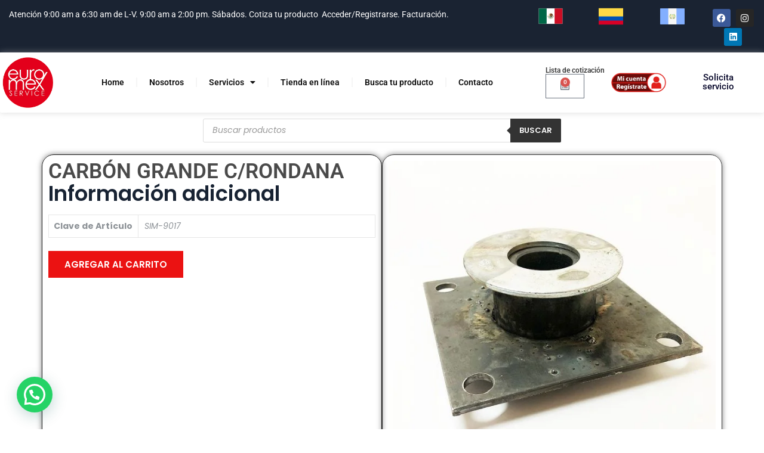

--- FILE ---
content_type: text/css
request_url: https://euromexservice.com/wp-content/uploads/maxmegamenu/style.css?ver=a48d20
body_size: 44
content:
@charset "UTF-8";

/** THIS FILE IS AUTOMATICALLY GENERATED - DO NOT MAKE MANUAL EDITS! **/
/** Custom CSS should be added to Mega Menu > Menu Themes > Custom Styling **/

.mega-menu-last-modified-1750177306 { content: 'Tuesday 17th June 2025 16:21:46 UTC'; }

.wp-block {}

--- FILE ---
content_type: text/css
request_url: https://euromexservice.com/wp-content/uploads/elementor/css/post-7298.css?ver=1769142192
body_size: 2839
content:
.elementor-7298 .elementor-element.elementor-element-b868e93:not(.elementor-motion-effects-element-type-background), .elementor-7298 .elementor-element.elementor-element-b868e93 > .elementor-motion-effects-container > .elementor-motion-effects-layer{background-color:#1A2332;}.elementor-7298 .elementor-element.elementor-element-b868e93{transition:background 0.3s, border 0.3s, border-radius 0.3s, box-shadow 0.3s;margin-top:0px;margin-bottom:0px;padding:80px 0px 0px 0px;}.elementor-7298 .elementor-element.elementor-element-b868e93 > .elementor-background-overlay{transition:background 0.3s, border-radius 0.3s, opacity 0.3s;}.elementor-7298 .elementor-element.elementor-element-4f21277 > .elementor-element-populated{margin:0px 0px 0px 0px;--e-column-margin-right:0px;--e-column-margin-left:0px;padding:0px 0px 0px 0px;}.elementor-widget-text-editor{font-family:var( --e-global-typography-text-font-family ), Sans-serif;font-weight:var( --e-global-typography-text-font-weight );color:var( --e-global-color-text );}.elementor-widget-text-editor.elementor-drop-cap-view-stacked .elementor-drop-cap{background-color:var( --e-global-color-primary );}.elementor-widget-text-editor.elementor-drop-cap-view-framed .elementor-drop-cap, .elementor-widget-text-editor.elementor-drop-cap-view-default .elementor-drop-cap{color:var( --e-global-color-primary );border-color:var( --e-global-color-primary );}.elementor-7298 .elementor-element.elementor-element-a541d8a > .elementor-widget-container{margin:14px 0px 0px 15px;padding:0px 0px 0px 0px;}.elementor-7298 .elementor-element.elementor-element-a541d8a{font-family:"Roboto", Sans-serif;font-weight:400;color:#FFFFFF;}.elementor-7298 .elementor-element.elementor-element-e4bd6a5 > .elementor-element-populated{margin:0px 0px 0px 0px;--e-column-margin-right:0px;--e-column-margin-left:0px;padding:0px 0px 0px 0px;}.elementor-widget-image .widget-image-caption{color:var( --e-global-color-text );font-family:var( --e-global-typography-text-font-family ), Sans-serif;font-weight:var( --e-global-typography-text-font-weight );}.elementor-7298 .elementor-element.elementor-element-d8e54a7{width:var( --container-widget-width, 104.88% );max-width:104.88%;--container-widget-width:104.88%;--container-widget-flex-grow:0;}.elementor-7298 .elementor-element.elementor-element-d8e54a7 > .elementor-widget-container{margin:10px 0px 0px 0px;padding:0px 0px 0px 0px;}.elementor-7298 .elementor-element.elementor-element-d8e54a7 img{width:40%;}.elementor-7298 .elementor-element.elementor-element-1528127 > .elementor-element-populated{margin:0px 0px 0px 0px;--e-column-margin-right:0px;--e-column-margin-left:0px;padding:0px 0px 0px 0px;}.elementor-7298 .elementor-element.elementor-element-4f90cb9{width:var( --container-widget-width, 99.033% );max-width:99.033%;--container-widget-width:99.033%;--container-widget-flex-grow:0;}.elementor-7298 .elementor-element.elementor-element-4f90cb9 > .elementor-widget-container{margin:10px 0px 0px 0px;padding:0px 0px 0px 0px;}.elementor-7298 .elementor-element.elementor-element-4f90cb9 img{width:40%;}.elementor-7298 .elementor-element.elementor-element-126bd15 > .elementor-element-populated{margin:0px 0px 0px 0px;--e-column-margin-right:0px;--e-column-margin-left:0px;padding:0px 0px 0px 0px;}.elementor-7298 .elementor-element.elementor-element-b2d1635 > .elementor-widget-container{margin:10px 0px 0px 0px;padding:0px 0px 0px 0px;}.elementor-7298 .elementor-element.elementor-element-b2d1635 img{width:40%;}.elementor-7298 .elementor-element.elementor-element-c762bc6{--grid-template-columns:repeat(0, auto);width:var( --container-widget-width, 101.533% );max-width:101.533%;--container-widget-width:101.533%;--container-widget-flex-grow:0;--icon-size:15px;--grid-column-gap:5px;--grid-row-gap:0px;}.elementor-7298 .elementor-element.elementor-element-c762bc6 .elementor-widget-container{text-align:center;}.elementor-7298 .elementor-element.elementor-element-c762bc6 > .elementor-widget-container{margin:8px 0px 0px 0px;}.elementor-7298 .elementor-element.elementor-element-c0e0bc7:not(.elementor-motion-effects-element-type-background), .elementor-7298 .elementor-element.elementor-element-c0e0bc7 > .elementor-motion-effects-container > .elementor-motion-effects-layer{background-color:#1A2332;}.elementor-7298 .elementor-element.elementor-element-c0e0bc7{transition:background 0.3s, border 0.3s, border-radius 0.3s, box-shadow 0.3s;margin-top:0px;margin-bottom:0px;padding:80px 0px 0px 0px;}.elementor-7298 .elementor-element.elementor-element-c0e0bc7 > .elementor-background-overlay{transition:background 0.3s, border-radius 0.3s, opacity 0.3s;}.elementor-7298 .elementor-element.elementor-element-67df886 > .elementor-element-populated{margin:0px 0px 0px 0px;--e-column-margin-right:0px;--e-column-margin-left:0px;padding:0px 0px 0px 0px;}.elementor-7298 .elementor-element.elementor-element-d44e78e > .elementor-widget-container{margin:14px 0px 0px 15px;padding:0px 0px 0px 0px;}.elementor-7298 .elementor-element.elementor-element-d44e78e{font-family:"Roboto", Sans-serif;font-weight:400;color:#FFFFFF;}.elementor-7298 .elementor-element.elementor-element-6619c9a > .elementor-element-populated{margin:0px 0px 0px 0px;--e-column-margin-right:0px;--e-column-margin-left:0px;padding:0px 0px 0px 0px;}.elementor-7298 .elementor-element.elementor-element-33f7b10{width:var( --container-widget-width, 104.88% );max-width:104.88%;--container-widget-width:104.88%;--container-widget-flex-grow:0;}.elementor-7298 .elementor-element.elementor-element-33f7b10 > .elementor-widget-container{margin:10px 0px 0px 0px;padding:0px 0px 0px 0px;}.elementor-7298 .elementor-element.elementor-element-33f7b10 img{width:40%;}.elementor-7298 .elementor-element.elementor-element-cee1093 > .elementor-element-populated{margin:0px 0px 0px 0px;--e-column-margin-right:0px;--e-column-margin-left:0px;padding:0px 0px 0px 0px;}.elementor-7298 .elementor-element.elementor-element-94b886d{width:var( --container-widget-width, 104.88% );max-width:104.88%;--container-widget-width:104.88%;--container-widget-flex-grow:0;}.elementor-7298 .elementor-element.elementor-element-94b886d > .elementor-widget-container{margin:10px 0px 0px 0px;padding:0px 0px 0px 0px;}.elementor-7298 .elementor-element.elementor-element-94b886d img{width:40%;}.elementor-7298 .elementor-element.elementor-element-b1d2ee7 > .elementor-element-populated{margin:0px 0px 0px 0px;--e-column-margin-right:0px;--e-column-margin-left:0px;padding:0px 0px 0px 0px;}.elementor-7298 .elementor-element.elementor-element-39cf51f > .elementor-widget-container{margin:10px 0px 0px 0px;padding:0px 0px 0px 0px;}.elementor-7298 .elementor-element.elementor-element-39cf51f img{width:40%;}.elementor-7298 .elementor-element.elementor-element-ab450f3{--grid-template-columns:repeat(0, auto);--icon-size:15px;--grid-column-gap:5px;--grid-row-gap:0px;}.elementor-7298 .elementor-element.elementor-element-ab450f3 .elementor-widget-container{text-align:center;}.elementor-7298 .elementor-element.elementor-element-6585ad8:not(.elementor-motion-effects-element-type-background) > .elementor-widget-wrap, .elementor-7298 .elementor-element.elementor-element-6585ad8 > .elementor-widget-wrap > .elementor-motion-effects-container > .elementor-motion-effects-layer{background-color:#D04C2F;}.elementor-7298 .elementor-element.elementor-element-6585ad8 > .elementor-element-populated{transition:background 0.3s, border 0.3s, border-radius 0.3s, box-shadow 0.3s;margin:0px 0px 0px 0px;--e-column-margin-right:0px;--e-column-margin-left:0px;}.elementor-7298 .elementor-element.elementor-element-6585ad8 > .elementor-element-populated > .elementor-background-overlay{transition:background 0.3s, border-radius 0.3s, opacity 0.3s;}.elementor-widget-icon-box.elementor-view-stacked .elementor-icon{background-color:var( --e-global-color-primary );}.elementor-widget-icon-box.elementor-view-framed .elementor-icon, .elementor-widget-icon-box.elementor-view-default .elementor-icon{fill:var( --e-global-color-primary );color:var( --e-global-color-primary );border-color:var( --e-global-color-primary );}.elementor-widget-icon-box .elementor-icon-box-title, .elementor-widget-icon-box .elementor-icon-box-title a{font-family:var( --e-global-typography-primary-font-family ), Sans-serif;font-weight:var( --e-global-typography-primary-font-weight );}.elementor-widget-icon-box .elementor-icon-box-title{color:var( --e-global-color-primary );}.elementor-widget-icon-box:has(:hover) .elementor-icon-box-title,
					 .elementor-widget-icon-box:has(:focus) .elementor-icon-box-title{color:var( --e-global-color-primary );}.elementor-widget-icon-box .elementor-icon-box-description{font-family:var( --e-global-typography-text-font-family ), Sans-serif;font-weight:var( --e-global-typography-text-font-weight );color:var( --e-global-color-text );}.elementor-7298 .elementor-element.elementor-element-4845b50 > .elementor-widget-container{margin:10px 0px 0px 0px;padding:0px 0px 0px 0px;}.elementor-7298 .elementor-element.elementor-element-4845b50 .elementor-icon-box-wrapper{align-items:start;text-align:start;gap:9px;}.elementor-7298 .elementor-element.elementor-element-4845b50 .elementor-icon-box-title{margin-block-end:0px;-webkit-text-stroke-width:0px;stroke-width:0px;-webkit-text-stroke-color:#000;stroke:#000;color:#FFFFFF;}.elementor-7298 .elementor-element.elementor-element-4845b50.elementor-view-stacked .elementor-icon{background-color:#FFFFFF;}.elementor-7298 .elementor-element.elementor-element-4845b50.elementor-view-framed .elementor-icon, .elementor-7298 .elementor-element.elementor-element-4845b50.elementor-view-default .elementor-icon{fill:#FFFFFF;color:#FFFFFF;border-color:#FFFFFF;}.elementor-7298 .elementor-element.elementor-element-4845b50 .elementor-icon{font-size:15px;}.elementor-7298 .elementor-element.elementor-element-4845b50 .elementor-icon-box-title, .elementor-7298 .elementor-element.elementor-element-4845b50 .elementor-icon-box-title a{font-family:"Roboto", Sans-serif;font-size:12px;font-weight:600;line-height:15px;}.elementor-7298 .elementor-element.elementor-element-3c17beb:not(.elementor-motion-effects-element-type-background), .elementor-7298 .elementor-element.elementor-element-3c17beb > .elementor-motion-effects-container > .elementor-motion-effects-layer{background-color:#FFFFFF;}.elementor-7298 .elementor-element.elementor-element-3c17beb:hover{background-color:#FFFFFF;}.elementor-7298 .elementor-element.elementor-element-3c17beb > .elementor-container{max-width:1496px;}.elementor-7298 .elementor-element.elementor-element-3c17beb, .elementor-7298 .elementor-element.elementor-element-3c17beb > .elementor-background-overlay{border-radius:2px 2px 2px 2px;}.elementor-7298 .elementor-element.elementor-element-3c17beb{box-shadow:0px 0px 11px 0px rgba(183.6, 183.6, 183.6, 0.5);transition:background 0.3s, border 0.3s, border-radius 0.3s, box-shadow 0.3s;margin-top:0px;margin-bottom:0px;padding:0px 0px 0px 0px;z-index:15;}.elementor-7298 .elementor-element.elementor-element-3c17beb > .elementor-background-overlay{transition:background 0.3s, border-radius 0.3s, opacity 0.3s;}.elementor-widget-theme-site-logo .widget-image-caption{color:var( --e-global-color-text );font-family:var( --e-global-typography-text-font-family ), Sans-serif;font-weight:var( --e-global-typography-text-font-weight );}.elementor-7298 .elementor-element.elementor-element-a47605e{width:var( --container-widget-width, 103.258% );max-width:103.258%;--container-widget-width:103.258%;--container-widget-flex-grow:0;}.elementor-bc-flex-widget .elementor-7298 .elementor-element.elementor-element-47f9f7e.elementor-column .elementor-widget-wrap{align-items:center;}.elementor-7298 .elementor-element.elementor-element-47f9f7e.elementor-column.elementor-element[data-element_type="column"] > .elementor-widget-wrap.elementor-element-populated{align-content:center;align-items:center;}.elementor-widget-nav-menu .elementor-nav-menu .elementor-item{font-family:var( --e-global-typography-primary-font-family ), Sans-serif;font-weight:var( --e-global-typography-primary-font-weight );}.elementor-widget-nav-menu .elementor-nav-menu--main .elementor-item{color:var( --e-global-color-text );fill:var( --e-global-color-text );}.elementor-widget-nav-menu .elementor-nav-menu--main .elementor-item:hover,
					.elementor-widget-nav-menu .elementor-nav-menu--main .elementor-item.elementor-item-active,
					.elementor-widget-nav-menu .elementor-nav-menu--main .elementor-item.highlighted,
					.elementor-widget-nav-menu .elementor-nav-menu--main .elementor-item:focus{color:var( --e-global-color-accent );fill:var( --e-global-color-accent );}.elementor-widget-nav-menu .elementor-nav-menu--main:not(.e--pointer-framed) .elementor-item:before,
					.elementor-widget-nav-menu .elementor-nav-menu--main:not(.e--pointer-framed) .elementor-item:after{background-color:var( --e-global-color-accent );}.elementor-widget-nav-menu .e--pointer-framed .elementor-item:before,
					.elementor-widget-nav-menu .e--pointer-framed .elementor-item:after{border-color:var( --e-global-color-accent );}.elementor-widget-nav-menu{--e-nav-menu-divider-color:var( --e-global-color-text );}.elementor-widget-nav-menu .elementor-nav-menu--dropdown .elementor-item, .elementor-widget-nav-menu .elementor-nav-menu--dropdown  .elementor-sub-item{font-family:var( --e-global-typography-accent-font-family ), Sans-serif;font-weight:var( --e-global-typography-accent-font-weight );}.elementor-7298 .elementor-element.elementor-element-fc20ba4{width:var( --container-widget-width, 98.562% );max-width:98.562%;--container-widget-width:98.562%;--container-widget-flex-grow:0;align-self:center;--e-nav-menu-divider-content:"";--e-nav-menu-divider-style:solid;--e-nav-menu-divider-color:#F5F5F5;}.elementor-7298 .elementor-element.elementor-element-fc20ba4 .elementor-menu-toggle{margin:0 auto;}.elementor-7298 .elementor-element.elementor-element-fc20ba4 .elementor-nav-menu--main .elementor-item{color:#0F0F0F;fill:#0F0F0F;}.elementor-7298 .elementor-element.elementor-element-fc20ba4 .elementor-nav-menu--main .elementor-item:hover,
					.elementor-7298 .elementor-element.elementor-element-fc20ba4 .elementor-nav-menu--main .elementor-item.elementor-item-active,
					.elementor-7298 .elementor-element.elementor-element-fc20ba4 .elementor-nav-menu--main .elementor-item.highlighted,
					.elementor-7298 .elementor-element.elementor-element-fc20ba4 .elementor-nav-menu--main .elementor-item:focus{color:#E03232;fill:#E03232;}.elementor-7298 .elementor-element.elementor-element-fc20ba4 .elementor-nav-menu--main:not(.e--pointer-framed) .elementor-item:before,
					.elementor-7298 .elementor-element.elementor-element-fc20ba4 .elementor-nav-menu--main:not(.e--pointer-framed) .elementor-item:after{background-color:#E03232;}.elementor-7298 .elementor-element.elementor-element-fc20ba4 .e--pointer-framed .elementor-item:before,
					.elementor-7298 .elementor-element.elementor-element-fc20ba4 .e--pointer-framed .elementor-item:after{border-color:#E03232;}.elementor-7298 .elementor-element.elementor-element-fc20ba4 .elementor-nav-menu--dropdown a:hover,
					.elementor-7298 .elementor-element.elementor-element-fc20ba4 .elementor-nav-menu--dropdown a:focus,
					.elementor-7298 .elementor-element.elementor-element-fc20ba4 .elementor-nav-menu--dropdown a.elementor-item-active,
					.elementor-7298 .elementor-element.elementor-element-fc20ba4 .elementor-nav-menu--dropdown a.highlighted,
					.elementor-7298 .elementor-element.elementor-element-fc20ba4 .elementor-menu-toggle:hover,
					.elementor-7298 .elementor-element.elementor-element-fc20ba4 .elementor-menu-toggle:focus{color:#EF3C3C;}.elementor-7298 .elementor-element.elementor-element-fc20ba4 .elementor-nav-menu--dropdown a:hover,
					.elementor-7298 .elementor-element.elementor-element-fc20ba4 .elementor-nav-menu--dropdown a:focus,
					.elementor-7298 .elementor-element.elementor-element-fc20ba4 .elementor-nav-menu--dropdown a.elementor-item-active,
					.elementor-7298 .elementor-element.elementor-element-fc20ba4 .elementor-nav-menu--dropdown a.highlighted{background-color:#FFFFFF;}.elementor-7298 .elementor-element.elementor-element-fc20ba4 .elementor-nav-menu--dropdown{border-style:solid;border-color:#494343;}.elementor-7298 .elementor-element.elementor-element-fc20ba4 .elementor-nav-menu--main .elementor-nav-menu--dropdown, .elementor-7298 .elementor-element.elementor-element-fc20ba4 .elementor-nav-menu__container.elementor-nav-menu--dropdown{box-shadow:0px 0px 10px 0px rgba(222.3458679199219, 222.3458679199219, 222.3458679199219, 0.5);}.elementor-bc-flex-widget .elementor-7298 .elementor-element.elementor-element-1dd06db.elementor-column .elementor-widget-wrap{align-items:center;}.elementor-7298 .elementor-element.elementor-element-1dd06db.elementor-column.elementor-element[data-element_type="column"] > .elementor-widget-wrap.elementor-element-populated{align-content:center;align-items:center;}.elementor-7298 .elementor-element.elementor-element-1dd06db > .elementor-widget-wrap > .elementor-widget:not(.elementor-widget__width-auto):not(.elementor-widget__width-initial):not(:last-child):not(.elementor-absolute){margin-block-end:0px;}.elementor-widget-heading .elementor-heading-title{font-family:var( --e-global-typography-primary-font-family ), Sans-serif;font-weight:var( --e-global-typography-primary-font-weight );color:var( --e-global-color-primary );}.elementor-7298 .elementor-element.elementor-element-64f3126 .elementor-heading-title{font-family:"Roboto", Sans-serif;font-size:12px;font-weight:600;color:#3D3D3D;}.elementor-widget-woocommerce-menu-cart .elementor-menu-cart__toggle .elementor-button{font-family:var( --e-global-typography-primary-font-family ), Sans-serif;font-weight:var( --e-global-typography-primary-font-weight );}.elementor-widget-woocommerce-menu-cart .elementor-menu-cart__product-name a{font-family:var( --e-global-typography-primary-font-family ), Sans-serif;font-weight:var( --e-global-typography-primary-font-weight );}.elementor-widget-woocommerce-menu-cart .elementor-menu-cart__product-price{font-family:var( --e-global-typography-primary-font-family ), Sans-serif;font-weight:var( --e-global-typography-primary-font-weight );}.elementor-widget-woocommerce-menu-cart .elementor-menu-cart__footer-buttons .elementor-button{font-family:var( --e-global-typography-primary-font-family ), Sans-serif;font-weight:var( --e-global-typography-primary-font-weight );}.elementor-widget-woocommerce-menu-cart .elementor-menu-cart__footer-buttons a.elementor-button--view-cart{font-family:var( --e-global-typography-primary-font-family ), Sans-serif;font-weight:var( --e-global-typography-primary-font-weight );}.elementor-widget-woocommerce-menu-cart .elementor-menu-cart__footer-buttons a.elementor-button--checkout{font-family:var( --e-global-typography-primary-font-family ), Sans-serif;font-weight:var( --e-global-typography-primary-font-weight );}.elementor-widget-woocommerce-menu-cart .woocommerce-mini-cart__empty-message{font-family:var( --e-global-typography-primary-font-family ), Sans-serif;font-weight:var( --e-global-typography-primary-font-weight );}.elementor-7298 .elementor-element.elementor-element-3d62fa4{--divider-style:solid;--subtotal-divider-style:solid;--checkout-button-display:none;--cart-footer-layout:1fr;--elementor-remove-from-cart-button:none;--remove-from-cart-button:block;--cart-border-style:none;}.elementor-7298 .elementor-element.elementor-element-3d62fa4 .widget_shopping_cart_content{--subtotal-divider-left-width:0;--subtotal-divider-right-width:0;}.elementor-bc-flex-widget .elementor-7298 .elementor-element.elementor-element-68d9764.elementor-column .elementor-widget-wrap{align-items:center;}.elementor-7298 .elementor-element.elementor-element-68d9764.elementor-column.elementor-element[data-element_type="column"] > .elementor-widget-wrap.elementor-element-populated{align-content:center;align-items:center;}.elementor-7298 .elementor-element.elementor-element-d0ab7f4 img{width:86%;}.elementor-bc-flex-widget .elementor-7298 .elementor-element.elementor-element-d5c7017.elementor-column .elementor-widget-wrap{align-items:center;}.elementor-7298 .elementor-element.elementor-element-d5c7017.elementor-column.elementor-element[data-element_type="column"] > .elementor-widget-wrap.elementor-element-populated{align-content:center;align-items:center;}.elementor-widget-button .elementor-button{background-color:var( --e-global-color-accent );font-family:var( --e-global-typography-accent-font-family ), Sans-serif;font-weight:var( --e-global-typography-accent-font-weight );}.elementor-7298 .elementor-element.elementor-element-263f8d0 .elementor-button{background-color:#FFFFFF;font-family:"Roboto", Sans-serif;font-weight:500;text-transform:none;fill:#060629;color:#060629;}.elementor-7298 .elementor-element.elementor-element-263f8d0 .elementor-button:hover, .elementor-7298 .elementor-element.elementor-element-263f8d0 .elementor-button:focus{color:#B91D1D;}.elementor-7298 .elementor-element.elementor-element-263f8d0 .elementor-button:hover svg, .elementor-7298 .elementor-element.elementor-element-263f8d0 .elementor-button:focus svg{fill:#B91D1D;}.elementor-7298 .elementor-element.elementor-element-4e099fa:not(.elementor-motion-effects-element-type-background), .elementor-7298 .elementor-element.elementor-element-4e099fa > .elementor-motion-effects-container > .elementor-motion-effects-layer{background-color:#FFFFFF;}.elementor-7298 .elementor-element.elementor-element-4e099fa:hover{background-color:#FFFFFF;}.elementor-7298 .elementor-element.elementor-element-4e099fa > .elementor-container{max-width:1496px;}.elementor-7298 .elementor-element.elementor-element-4e099fa, .elementor-7298 .elementor-element.elementor-element-4e099fa > .elementor-background-overlay{border-radius:2px 2px 2px 2px;}.elementor-7298 .elementor-element.elementor-element-4e099fa{box-shadow:0px 0px 11px 0px rgba(183.6, 183.6, 183.6, 0.5);transition:background 0.3s, border 0.3s, border-radius 0.3s, box-shadow 0.3s;margin-top:0px;margin-bottom:0px;padding:0px 0px 0px 0px;z-index:15;}.elementor-7298 .elementor-element.elementor-element-4e099fa > .elementor-background-overlay{transition:background 0.3s, border-radius 0.3s, opacity 0.3s;}.elementor-bc-flex-widget .elementor-7298 .elementor-element.elementor-element-6fc462c.elementor-column .elementor-widget-wrap{align-items:center;}.elementor-7298 .elementor-element.elementor-element-6fc462c.elementor-column.elementor-element[data-element_type="column"] > .elementor-widget-wrap.elementor-element-populated{align-content:center;align-items:center;}.elementor-7298 .elementor-element.elementor-element-f300d5a .elementor-button{background-color:#FFFFFF;font-family:"Roboto", Sans-serif;font-weight:500;text-transform:none;fill:#060629;color:#060629;}.elementor-7298 .elementor-element.elementor-element-f300d5a .elementor-button:hover, .elementor-7298 .elementor-element.elementor-element-f300d5a .elementor-button:focus{color:#B91D1D;}.elementor-7298 .elementor-element.elementor-element-f300d5a .elementor-button:hover svg, .elementor-7298 .elementor-element.elementor-element-f300d5a .elementor-button:focus svg{fill:#B91D1D;}.elementor-bc-flex-widget .elementor-7298 .elementor-element.elementor-element-9116787.elementor-column .elementor-widget-wrap{align-items:center;}.elementor-7298 .elementor-element.elementor-element-9116787.elementor-column.elementor-element[data-element_type="column"] > .elementor-widget-wrap.elementor-element-populated{align-content:center;align-items:center;}.elementor-7298 .elementor-element.elementor-element-999803c{width:var( --container-widget-width, 103.258% );max-width:103.258%;--container-widget-width:103.258%;--container-widget-flex-grow:0;}.elementor-bc-flex-widget .elementor-7298 .elementor-element.elementor-element-b40421e.elementor-column .elementor-widget-wrap{align-items:center;}.elementor-7298 .elementor-element.elementor-element-b40421e.elementor-column.elementor-element[data-element_type="column"] > .elementor-widget-wrap.elementor-element-populated{align-content:center;align-items:center;}.elementor-7298 .elementor-element.elementor-element-f6bdef2{--divider-style:solid;--subtotal-divider-style:solid;--elementor-remove-from-cart-button:none;--remove-from-cart-button:block;--cart-border-style:none;--cart-footer-layout:1fr 1fr;--products-max-height-sidecart:calc(100vh - 240px);--products-max-height-minicart:calc(100vh - 385px);}.elementor-7298 .elementor-element.elementor-element-f6bdef2 .widget_shopping_cart_content{--subtotal-divider-left-width:0;--subtotal-divider-right-width:0;}.elementor-bc-flex-widget .elementor-7298 .elementor-element.elementor-element-417a3c0.elementor-column .elementor-widget-wrap{align-items:center;}.elementor-7298 .elementor-element.elementor-element-417a3c0.elementor-column.elementor-element[data-element_type="column"] > .elementor-widget-wrap.elementor-element-populated{align-content:center;align-items:center;}.elementor-7298 .elementor-element.elementor-element-d1448bb{width:var( --container-widget-width, 98.562% );max-width:98.562%;--container-widget-width:98.562%;--container-widget-flex-grow:0;align-self:center;--e-nav-menu-divider-content:"";--e-nav-menu-divider-style:solid;--e-nav-menu-divider-color:#F5F5F5;}.elementor-7298 .elementor-element.elementor-element-d1448bb .elementor-menu-toggle{margin:0 auto;}.elementor-7298 .elementor-element.elementor-element-d1448bb .elementor-nav-menu--main .elementor-item{color:#0F0F0F;fill:#0F0F0F;}.elementor-7298 .elementor-element.elementor-element-d1448bb .elementor-nav-menu--main .elementor-item:hover,
					.elementor-7298 .elementor-element.elementor-element-d1448bb .elementor-nav-menu--main .elementor-item.elementor-item-active,
					.elementor-7298 .elementor-element.elementor-element-d1448bb .elementor-nav-menu--main .elementor-item.highlighted,
					.elementor-7298 .elementor-element.elementor-element-d1448bb .elementor-nav-menu--main .elementor-item:focus{color:#E03232;fill:#E03232;}.elementor-7298 .elementor-element.elementor-element-d1448bb .elementor-nav-menu--main:not(.e--pointer-framed) .elementor-item:before,
					.elementor-7298 .elementor-element.elementor-element-d1448bb .elementor-nav-menu--main:not(.e--pointer-framed) .elementor-item:after{background-color:#E03232;}.elementor-7298 .elementor-element.elementor-element-d1448bb .e--pointer-framed .elementor-item:before,
					.elementor-7298 .elementor-element.elementor-element-d1448bb .e--pointer-framed .elementor-item:after{border-color:#E03232;}.elementor-7298 .elementor-element.elementor-element-d1448bb .elementor-nav-menu--dropdown a:hover,
					.elementor-7298 .elementor-element.elementor-element-d1448bb .elementor-nav-menu--dropdown a:focus,
					.elementor-7298 .elementor-element.elementor-element-d1448bb .elementor-nav-menu--dropdown a.elementor-item-active,
					.elementor-7298 .elementor-element.elementor-element-d1448bb .elementor-nav-menu--dropdown a.highlighted,
					.elementor-7298 .elementor-element.elementor-element-d1448bb .elementor-menu-toggle:hover,
					.elementor-7298 .elementor-element.elementor-element-d1448bb .elementor-menu-toggle:focus{color:#EF3C3C;}.elementor-7298 .elementor-element.elementor-element-d1448bb .elementor-nav-menu--dropdown a:hover,
					.elementor-7298 .elementor-element.elementor-element-d1448bb .elementor-nav-menu--dropdown a:focus,
					.elementor-7298 .elementor-element.elementor-element-d1448bb .elementor-nav-menu--dropdown a.elementor-item-active,
					.elementor-7298 .elementor-element.elementor-element-d1448bb .elementor-nav-menu--dropdown a.highlighted{background-color:#FFFFFF;}.elementor-7298 .elementor-element.elementor-element-d1448bb .elementor-nav-menu--dropdown{border-style:solid;border-color:#494343;}.elementor-7298 .elementor-element.elementor-element-d1448bb .elementor-nav-menu--main .elementor-nav-menu--dropdown, .elementor-7298 .elementor-element.elementor-element-d1448bb .elementor-nav-menu__container.elementor-nav-menu--dropdown{box-shadow:0px 0px 10px 0px rgba(222.3458679199219, 222.3458679199219, 222.3458679199219, 0.5);}.elementor-bc-flex-widget .elementor-7298 .elementor-element.elementor-element-053e34c.elementor-column .elementor-widget-wrap{align-items:center;}.elementor-7298 .elementor-element.elementor-element-053e34c.elementor-column.elementor-element[data-element_type="column"] > .elementor-widget-wrap.elementor-element-populated{align-content:center;align-items:center;}.elementor-7298 .elementor-element.elementor-element-8dcc6a9 img{width:86%;}.elementor-7298{margin:0px 0px 0px 0px;}.elementor-theme-builder-content-area{height:400px;}.elementor-location-header:before, .elementor-location-footer:before{content:"";display:table;clear:both;}@media(min-width:768px){.elementor-7298 .elementor-element.elementor-element-4f21277{width:68.122%;}.elementor-7298 .elementor-element.elementor-element-e4bd6a5{width:7.897%;}.elementor-7298 .elementor-element.elementor-element-1528127{width:8.005%;}.elementor-7298 .elementor-element.elementor-element-126bd15{width:7.956%;}.elementor-7298 .elementor-element.elementor-element-996432b{width:7.992%;}.elementor-7298 .elementor-element.elementor-element-67df886{width:63.179%;}.elementor-7298 .elementor-element.elementor-element-6619c9a{width:5.037%;}.elementor-7298 .elementor-element.elementor-element-cee1093{width:4.967%;}.elementor-7298 .elementor-element.elementor-element-b1d2ee7{width:4.966%;}.elementor-7298 .elementor-element.elementor-element-0899130{width:6.176%;}.elementor-7298 .elementor-element.elementor-element-6585ad8{width:15%;}.elementor-7298 .elementor-element.elementor-element-4e92a02{width:7.272%;}.elementor-7298 .elementor-element.elementor-element-47f9f7e{width:64.15%;}.elementor-7298 .elementor-element.elementor-element-1dd06db{width:7.748%;}.elementor-7298 .elementor-element.elementor-element-68d9764{width:8.854%;}.elementor-7298 .elementor-element.elementor-element-d5c7017{width:11.938%;}}@media(max-width:1200px) and (min-width:768px){.elementor-7298 .elementor-element.elementor-element-4f21277{width:45%;}.elementor-7298 .elementor-element.elementor-element-e4bd6a5{width:10%;}.elementor-7298 .elementor-element.elementor-element-1528127{width:10%;}.elementor-7298 .elementor-element.elementor-element-126bd15{width:10%;}.elementor-7298 .elementor-element.elementor-element-4e92a02{width:100%;}.elementor-7298 .elementor-element.elementor-element-47f9f7e{width:100%;}.elementor-7298 .elementor-element.elementor-element-1dd06db{width:28%;}.elementor-7298 .elementor-element.elementor-element-68d9764{width:24%;}.elementor-7298 .elementor-element.elementor-element-d5c7017{width:20%;}.elementor-7298 .elementor-element.elementor-element-6fc462c{width:20%;}.elementor-7298 .elementor-element.elementor-element-9116787{width:100%;}.elementor-7298 .elementor-element.elementor-element-3406cf9{width:100%;}.elementor-7298 .elementor-element.elementor-element-b40421e{width:28%;}.elementor-7298 .elementor-element.elementor-element-417a3c0{width:24%;}.elementor-7298 .elementor-element.elementor-element-053e34c{width:24%;}}@media(max-width:1200px){.elementor-7298 .elementor-element.elementor-element-a541d8a{width:var( --container-widget-width, 448.521px );max-width:448.521px;--container-widget-width:448.521px;--container-widget-flex-grow:0;}.elementor-7298 .elementor-element.elementor-element-d8e54a7 img{width:40px;}.elementor-7298 .elementor-element.elementor-element-4f90cb9 img{width:40px;}.elementor-7298 .elementor-element.elementor-element-b2d1635 img{width:40px;}.elementor-7298 .elementor-element.elementor-element-4e92a02 > .elementor-widget-wrap > .elementor-widget:not(.elementor-widget__width-auto):not(.elementor-widget__width-initial):not(:last-child):not(.elementor-absolute){margin-block-end:0px;}.elementor-7298 .elementor-element.elementor-element-4e92a02 > .elementor-element-populated{margin:0px 0px 0px 0px;--e-column-margin-right:0px;--e-column-margin-left:0px;padding:0px 0px 0px 0px;}.elementor-7298 .elementor-element.elementor-element-a47605e img{width:76px;}.elementor-7298 .elementor-element.elementor-element-47f9f7e > .elementor-widget-wrap > .elementor-widget:not(.elementor-widget__width-auto):not(.elementor-widget__width-initial):not(:last-child):not(.elementor-absolute){margin-block-end:0px;}.elementor-7298 .elementor-element.elementor-element-47f9f7e > .elementor-element-populated{margin:0px 0px 0px 0px;--e-column-margin-right:0px;--e-column-margin-left:0px;padding:0px 0px 0px 0px;}.elementor-7298 .elementor-element.elementor-element-fc20ba4{width:var( --container-widget-width, 600px );max-width:600px;--container-widget-width:600px;--container-widget-flex-grow:0;}.elementor-7298 .elementor-element.elementor-element-fc20ba4 > .elementor-widget-container{margin:0px 0px 0px 0px;padding:0px 0px 0px 0px;}.elementor-7298 .elementor-element.elementor-element-1dd06db > .elementor-widget-wrap > .elementor-widget:not(.elementor-widget__width-auto):not(.elementor-widget__width-initial):not(:last-child):not(.elementor-absolute){margin-block-end:1px;}.elementor-7298 .elementor-element.elementor-element-1dd06db > .elementor-element-populated{margin:0px 0px 0px 0px;--e-column-margin-right:0px;--e-column-margin-left:0px;padding:0px 0px 0px 0px;}.elementor-7298 .elementor-element.elementor-element-3d62fa4{width:auto;max-width:auto;}.elementor-7298 .elementor-element.elementor-element-3d62fa4 > .elementor-widget-container{margin:0px 0px 0px 0px;padding:0px 0px 0px 0px;}.elementor-7298 .elementor-element.elementor-element-d0ab7f4{width:auto;max-width:auto;}.elementor-7298 .elementor-element.elementor-element-d0ab7f4 img{width:458px;}.elementor-7298 .elementor-element.elementor-element-263f8d0{width:auto;max-width:auto;align-self:flex-start;}.elementor-7298 .elementor-element.elementor-element-f300d5a{width:auto;max-width:auto;align-self:flex-start;}.elementor-7298 .elementor-element.elementor-element-9116787 > .elementor-widget-wrap > .elementor-widget:not(.elementor-widget__width-auto):not(.elementor-widget__width-initial):not(:last-child):not(.elementor-absolute){margin-block-end:0px;}.elementor-7298 .elementor-element.elementor-element-9116787 > .elementor-element-populated{margin:0px 0px 0px 0px;--e-column-margin-right:0px;--e-column-margin-left:0px;padding:0px 0px 0px 0px;}.elementor-7298 .elementor-element.elementor-element-3406cf9 > .elementor-widget-wrap > .elementor-widget:not(.elementor-widget__width-auto):not(.elementor-widget__width-initial):not(:last-child):not(.elementor-absolute){margin-block-end:0px;}.elementor-7298 .elementor-element.elementor-element-3406cf9 > .elementor-element-populated{margin:0px 0px 0px 0px;--e-column-margin-right:0px;--e-column-margin-left:0px;padding:0px 0px 0px 0px;}.elementor-7298 .elementor-element.elementor-element-999803c img{width:76px;}.elementor-7298 .elementor-element.elementor-element-b40421e > .elementor-widget-wrap > .elementor-widget:not(.elementor-widget__width-auto):not(.elementor-widget__width-initial):not(:last-child):not(.elementor-absolute){margin-block-end:1px;}.elementor-7298 .elementor-element.elementor-element-b40421e > .elementor-element-populated{margin:0px 0px 0px 0px;--e-column-margin-right:0px;--e-column-margin-left:0px;padding:0px 0px 0px 0px;}.elementor-7298 .elementor-element.elementor-element-f6bdef2{width:auto;max-width:auto;}.elementor-7298 .elementor-element.elementor-element-f6bdef2 > .elementor-widget-container{margin:0px 0px 0px 0px;padding:0px 0px 0px 0px;}.elementor-7298 .elementor-element.elementor-element-d1448bb{width:var( --container-widget-width, 600px );max-width:600px;--container-widget-width:600px;--container-widget-flex-grow:0;}.elementor-7298 .elementor-element.elementor-element-d1448bb > .elementor-widget-container{margin:0px 0px 0px 0px;padding:0px 0px 0px 0px;}.elementor-7298 .elementor-element.elementor-element-8dcc6a9{width:auto;max-width:auto;}.elementor-7298 .elementor-element.elementor-element-8dcc6a9 img{width:458px;}}@media(max-width:767px){.elementor-7298 .elementor-element.elementor-element-d8e54a7 img{width:15%;}.elementor-7298 .elementor-element.elementor-element-4f90cb9 img{width:15%;}.elementor-7298 .elementor-element.elementor-element-b2d1635 img{width:15%;}.elementor-7298 .elementor-element.elementor-element-c0e0bc7{padding:0px 0px 0px 0px;}.elementor-7298 .elementor-element.elementor-element-6619c9a{width:30%;}.elementor-7298 .elementor-element.elementor-element-33f7b10 img{width:50%;}.elementor-7298 .elementor-element.elementor-element-cee1093{width:30%;}.elementor-7298 .elementor-element.elementor-element-94b886d img{width:50%;}.elementor-7298 .elementor-element.elementor-element-b1d2ee7{width:30%;}.elementor-7298 .elementor-element.elementor-element-39cf51f img{width:50%;}.elementor-7298 .elementor-element.elementor-element-3c17beb{margin-top:0px;margin-bottom:0px;}.elementor-7298 .elementor-element.elementor-element-4e92a02{width:50%;}.elementor-7298 .elementor-element.elementor-element-a47605e img{width:30%;}.elementor-7298 .elementor-element.elementor-element-47f9f7e{width:50%;}.elementor-7298 .elementor-element.elementor-element-1dd06db{width:50%;}.elementor-7298 .elementor-element.elementor-element-68d9764{width:50%;}.elementor-7298 .elementor-element.elementor-element-d0ab7f4 img{width:100%;}.elementor-7298 .elementor-element.elementor-element-d5c7017{width:50%;}.elementor-7298 .elementor-element.elementor-element-4e099fa{margin-top:0px;margin-bottom:0px;}.elementor-7298 .elementor-element.elementor-element-6fc462c{width:50%;}.elementor-7298 .elementor-element.elementor-element-9116787{width:50%;}.elementor-7298 .elementor-element.elementor-element-3406cf9{width:50%;}.elementor-7298 .elementor-element.elementor-element-999803c img{width:30%;}.elementor-7298 .elementor-element.elementor-element-b40421e{width:50%;}.elementor-7298 .elementor-element.elementor-element-417a3c0{width:50%;}.elementor-7298 .elementor-element.elementor-element-053e34c{width:50%;}.elementor-7298 .elementor-element.elementor-element-8dcc6a9 img{width:62%;}}

--- FILE ---
content_type: text/css
request_url: https://euromexservice.com/wp-content/uploads/elementor/css/post-7486.css?ver=1769142389
body_size: 813
content:
.elementor-7486 .elementor-element.elementor-element-41567d7:not(.elementor-motion-effects-element-type-background), .elementor-7486 .elementor-element.elementor-element-41567d7 > .elementor-motion-effects-container > .elementor-motion-effects-layer{background-color:#1A2333;}.elementor-7486 .elementor-element.elementor-element-41567d7{transition:background 0.3s, border 0.3s, border-radius 0.3s, box-shadow 0.3s;}.elementor-7486 .elementor-element.elementor-element-41567d7 > .elementor-background-overlay{transition:background 0.3s, border-radius 0.3s, opacity 0.3s;}.elementor-widget-image .widget-image-caption{color:var( --e-global-color-text );font-family:var( --e-global-typography-text-font-family ), Sans-serif;font-weight:var( --e-global-typography-text-font-weight );}.elementor-7486 .elementor-element.elementor-element-de0e45b img{width:30%;}.elementor-widget-text-editor{font-family:var( --e-global-typography-text-font-family ), Sans-serif;font-weight:var( --e-global-typography-text-font-weight );color:var( --e-global-color-text );}.elementor-widget-text-editor.elementor-drop-cap-view-stacked .elementor-drop-cap{background-color:var( --e-global-color-primary );}.elementor-widget-text-editor.elementor-drop-cap-view-framed .elementor-drop-cap, .elementor-widget-text-editor.elementor-drop-cap-view-default .elementor-drop-cap{color:var( --e-global-color-primary );border-color:var( --e-global-color-primary );}.elementor-7486 .elementor-element.elementor-element-8e8c208{color:#FFFFFF;}.elementor-7486 .elementor-element.elementor-element-f5c0b25 .tm-heading-subheading{text-align:left;}.elementor-7486 .elementor-element.elementor-element-f5c0b25 .tm-element-content-heading{color:#FFFFFF;font-size:25px;}.elementor-7486 .elementor-element.elementor-element-f5c0b25 .tm-element-content-heading > a{color:#FFFFFF;}.elementor-7486 .elementor-element.elementor-element-986166a .themetechmount-iconbox-heading .tm-custom-heading{color:#FFFFFF;}.elementor-7486 .elementor-element.elementor-element-986166a .themetechmount-iconbox-heading .tm-custom-heading > a{color:#FFFFFF;}.elementor-7486 .elementor-element.elementor-element-986166a .tm-custom-heading{font-size:13px;}.elementor-7486 .elementor-element.elementor-element-986166a .tm-element-subheading{color:#FF5A5A;font-size:12px;}.elementor-7486 .elementor-element.elementor-element-986166a .tm-element-subheading > a{color:#FF5A5A;}.elementor-7486 .elementor-element.elementor-element-986166a .themetechmount-iconbox .tm-cta3-content-wrapper{color:#FFFFFF;}.elementor-7486 .elementor-element.elementor-element-318e0e5{--grid-template-columns:repeat(0, auto);--icon-size:30px;--grid-column-gap:5px;--grid-row-gap:0px;}.elementor-7486 .elementor-element.elementor-element-318e0e5 .elementor-widget-container{text-align:center;}.elementor-7486 .elementor-element.elementor-element-01da14e .tm-heading-subheading{text-align:left;}.elementor-7486 .elementor-element.elementor-element-01da14e .tm-element-content-heading{color:#FFFFFF;font-size:25px;}.elementor-7486 .elementor-element.elementor-element-01da14e .tm-element-content-heading > a{color:#FFFFFF;}.elementor-widget-icon-list .elementor-icon-list-item:not(:last-child):after{border-color:var( --e-global-color-text );}.elementor-widget-icon-list .elementor-icon-list-icon i{color:var( --e-global-color-primary );}.elementor-widget-icon-list .elementor-icon-list-icon svg{fill:var( --e-global-color-primary );}.elementor-widget-icon-list .elementor-icon-list-item > .elementor-icon-list-text, .elementor-widget-icon-list .elementor-icon-list-item > a{font-family:var( --e-global-typography-text-font-family ), Sans-serif;font-weight:var( --e-global-typography-text-font-weight );}.elementor-widget-icon-list .elementor-icon-list-text{color:var( --e-global-color-secondary );}.elementor-7486 .elementor-element.elementor-element-40b727e .elementor-icon-list-icon i{color:#E25050;transition:color 0.3s;}.elementor-7486 .elementor-element.elementor-element-40b727e .elementor-icon-list-icon svg{fill:#E25050;transition:fill 0.3s;}.elementor-7486 .elementor-element.elementor-element-40b727e{--e-icon-list-icon-size:14px;--icon-vertical-offset:0px;}.elementor-7486 .elementor-element.elementor-element-40b727e .elementor-icon-list-item > .elementor-icon-list-text, .elementor-7486 .elementor-element.elementor-element-40b727e .elementor-icon-list-item > a{font-family:"Roboto", Sans-serif;font-weight:400;}.elementor-7486 .elementor-element.elementor-element-40b727e .elementor-icon-list-text{color:#FFFFFF;transition:color 0.3s;}.elementor-7486 .elementor-element.elementor-element-6cb52c1 .tm-heading-subheading{text-align:left;}.elementor-7486 .elementor-element.elementor-element-6cb52c1 .tm-element-content-heading{color:#FFFFFF;font-size:25px;}.elementor-7486 .elementor-element.elementor-element-6cb52c1 .tm-element-content-heading > a{color:#FFFFFF;}.elementor-7486 .elementor-element.elementor-element-d9b6269 .elementor-icon-list-icon i{color:#E25050;transition:color 0.3s;}.elementor-7486 .elementor-element.elementor-element-d9b6269 .elementor-icon-list-icon svg{fill:#E25050;transition:fill 0.3s;}.elementor-7486 .elementor-element.elementor-element-d9b6269{--e-icon-list-icon-size:14px;--icon-vertical-offset:0px;}.elementor-7486 .elementor-element.elementor-element-d9b6269 .elementor-icon-list-item > .elementor-icon-list-text, .elementor-7486 .elementor-element.elementor-element-d9b6269 .elementor-icon-list-item > a{font-family:"Roboto", Sans-serif;font-weight:400;}.elementor-7486 .elementor-element.elementor-element-d9b6269 .elementor-icon-list-text{color:#FFFFFF;transition:color 0.3s;}.elementor-7486 .elementor-element.elementor-element-5ce9e93 > .elementor-container > .elementor-column > .elementor-widget-wrap{align-content:center;align-items:center;}.elementor-7486 .elementor-element.elementor-element-5ce9e93:not(.elementor-motion-effects-element-type-background), .elementor-7486 .elementor-element.elementor-element-5ce9e93 > .elementor-motion-effects-container > .elementor-motion-effects-layer{background-color:#D02C29;}.elementor-7486 .elementor-element.elementor-element-5ce9e93{transition:background 0.3s, border 0.3s, border-radius 0.3s, box-shadow 0.3s;margin-top:0px;margin-bottom:0px;padding:0px 0px 0px 0px;}.elementor-7486 .elementor-element.elementor-element-5ce9e93 > .elementor-background-overlay{transition:background 0.3s, border-radius 0.3s, opacity 0.3s;}.elementor-7486 .elementor-element.elementor-element-38522bd > .elementor-widget-container{margin:0px 0px 0px 0px;padding:0px 0px 0px 0px;}.elementor-7486 .elementor-element.elementor-element-38522bd{color:#FFFFFF;}.elementor-theme-builder-content-area{height:400px;}.elementor-location-header:before, .elementor-location-footer:before{content:"";display:table;clear:both;}@media(min-width:768px){.elementor-7486 .elementor-element.elementor-element-1bd4bce{width:31.16%;}.elementor-7486 .elementor-element.elementor-element-6057abe{width:68.84%;}}

--- FILE ---
content_type: text/css
request_url: https://euromexservice.com/wp-content/uploads/elementor/css/post-21890.css?ver=1769142192
body_size: 1083
content:
.elementor-21890 .elementor-element.elementor-element-0f7702e{--display:flex;--flex-direction:column;--container-widget-width:100%;--container-widget-height:initial;--container-widget-flex-grow:0;--container-widget-align-self:initial;--flex-wrap-mobile:wrap;}.elementor-21890 .elementor-element.elementor-element-a1e691e{--display:flex;--flex-direction:row;--container-widget-width:initial;--container-widget-height:100%;--container-widget-flex-grow:1;--container-widget-align-self:stretch;--flex-wrap-mobile:wrap;--gap:0px 0px;--row-gap:0px;--column-gap:0px;}.elementor-21890 .elementor-element.elementor-element-055c531{--display:flex;--flex-direction:column;--container-widget-width:100%;--container-widget-height:initial;--container-widget-flex-grow:0;--container-widget-align-self:initial;--flex-wrap-mobile:wrap;border-style:solid;--border-style:solid;border-width:1px 1px 1px 1px;--border-top-width:1px;--border-right-width:1px;--border-bottom-width:1px;--border-left-width:1px;border-color:#1A1A1A;--border-color:#1A1A1A;--border-radius:20px 20px 20px 20px;box-shadow:0px 0px 10px 0px rgba(0,0,0,0.5);}.elementor-widget-woocommerce-product-title .elementor-heading-title{font-family:var( --e-global-typography-primary-font-family ), Sans-serif;font-weight:var( --e-global-typography-primary-font-weight );color:var( --e-global-color-primary );}.elementor-21890 .elementor-element.elementor-element-0492e08 .elementor-heading-title{color:#F91352;}.elementor-widget-heading .elementor-heading-title{font-family:var( --e-global-typography-primary-font-family ), Sans-serif;font-weight:var( --e-global-typography-primary-font-weight );color:var( --e-global-color-primary );}.elementor-21890 .elementor-element.elementor-element-15c62cb .elementor-heading-title{color:#4A4A4A;}.elementor-widget-button .elementor-button{background-color:var( --e-global-color-accent );font-family:var( --e-global-typography-accent-font-family ), Sans-serif;font-weight:var( --e-global-typography-accent-font-weight );}.elementor-21890 .elementor-element.elementor-element-ccbcacc .elementor-button{background-color:#EB1212;}.elementor-21890 .elementor-element.elementor-element-ccbcacc .elementor-button:hover, .elementor-21890 .elementor-element.elementor-element-ccbcacc .elementor-button:focus{background-color:#170B75;}.elementor-21890 .elementor-element.elementor-element-b08e522{--display:flex;--flex-direction:column;--container-widget-width:100%;--container-widget-height:initial;--container-widget-flex-grow:0;--container-widget-align-self:initial;--flex-wrap-mobile:wrap;border-style:solid;--border-style:solid;border-width:1px 1px 1px 1px;--border-top-width:1px;--border-right-width:1px;--border-bottom-width:1px;--border-left-width:1px;border-color:#3D3D3D;--border-color:#3D3D3D;--border-radius:20px 20px 20px 20px;box-shadow:0px 0px 10px 0px rgba(0,0,0,0.5);}.elementor-21890 .elementor-element.elementor-element-574f4ba6{--display:flex;--flex-direction:column;--container-widget-width:calc( ( 1 - var( --container-widget-flex-grow ) ) * 100% );--container-widget-height:initial;--container-widget-flex-grow:0;--container-widget-align-self:initial;--flex-wrap-mobile:wrap;--align-items:stretch;--gap:80px 80px;--row-gap:80px;--column-gap:80px;--padding-top:12%;--padding-bottom:0%;--padding-left:4%;--padding-right:4%;}.elementor-21890 .elementor-element.elementor-element-203a44f4{text-align:center;}.elementor-21890 .elementor-element.elementor-element-203a44f4 .elementor-heading-title{font-family:"Poppins", Sans-serif;font-size:65px;font-weight:600;text-transform:none;font-style:normal;text-decoration:none;line-height:1.2em;letter-spacing:0px;color:#1C244B;}.elementor-widget-woocommerce-product-related.elementor-wc-products ul.products li.product .woocommerce-loop-product__title{color:var( --e-global-color-primary );}.elementor-widget-woocommerce-product-related.elementor-wc-products ul.products li.product .woocommerce-loop-category__title{color:var( --e-global-color-primary );}.elementor-widget-woocommerce-product-related.elementor-wc-products ul.products li.product .woocommerce-loop-product__title, .elementor-widget-woocommerce-product-related.elementor-wc-products ul.products li.product .woocommerce-loop-category__title{font-family:var( --e-global-typography-primary-font-family ), Sans-serif;font-weight:var( --e-global-typography-primary-font-weight );}.woocommerce .elementor-widget-woocommerce-product-related.elementor-wc-products .products > h2{color:var( --e-global-color-primary );font-family:var( --e-global-typography-primary-font-family ), Sans-serif;font-weight:var( --e-global-typography-primary-font-weight );}.elementor-widget-woocommerce-product-related.elementor-wc-products ul.products li.product .price{color:var( --e-global-color-primary );font-family:var( --e-global-typography-primary-font-family ), Sans-serif;font-weight:var( --e-global-typography-primary-font-weight );}.elementor-widget-woocommerce-product-related.elementor-wc-products ul.products li.product .price ins{color:var( --e-global-color-primary );}.elementor-widget-woocommerce-product-related.elementor-wc-products ul.products li.product .price ins .amount{color:var( --e-global-color-primary );}.elementor-widget-woocommerce-product-related.elementor-wc-products ul.products li.product .price del{color:var( --e-global-color-primary );}.elementor-widget-woocommerce-product-related.elementor-wc-products ul.products li.product .price del .amount{color:var( --e-global-color-primary );}.elementor-widget-woocommerce-product-related.elementor-wc-products ul.products li.product .price del {font-family:var( --e-global-typography-primary-font-family ), Sans-serif;font-weight:var( --e-global-typography-primary-font-weight );}.elementor-widget-woocommerce-product-related.elementor-wc-products ul.products li.product .button{font-family:var( --e-global-typography-accent-font-family ), Sans-serif;font-weight:var( --e-global-typography-accent-font-weight );}.elementor-widget-woocommerce-product-related.elementor-wc-products .added_to_cart{font-family:var( --e-global-typography-accent-font-family ), Sans-serif;font-weight:var( --e-global-typography-accent-font-weight );}.elementor-21890 .elementor-element.elementor-element-55ebabe0.elementor-wc-products ul.products li.product{text-align:left;}.elementor-21890 .elementor-element.elementor-element-55ebabe0.elementor-wc-products  ul.products{grid-column-gap:10px;grid-row-gap:140px;}.elementor-21890 .elementor-element.elementor-element-55ebabe0.elementor-wc-products .attachment-woocommerce_thumbnail{margin-bottom:35px;}.elementor-21890 .elementor-element.elementor-element-55ebabe0.elementor-wc-products ul.products li.product .woocommerce-loop-product__title{color:#1C244B;margin-bottom:3px;}.elementor-21890 .elementor-element.elementor-element-55ebabe0.elementor-wc-products ul.products li.product .woocommerce-loop-category__title{color:#1C244B;margin-bottom:3px;}.elementor-21890 .elementor-element.elementor-element-55ebabe0.elementor-wc-products ul.products li.product .woocommerce-loop-product__title, .elementor-21890 .elementor-element.elementor-element-55ebabe0.elementor-wc-products ul.products li.product .woocommerce-loop-category__title{font-family:"Poppins", Sans-serif;font-size:22px;font-weight:600;text-transform:capitalize;font-style:normal;text-decoration:none;line-height:1.2em;letter-spacing:0px;}.elementor-21890 .elementor-element.elementor-element-55ebabe0.elementor-wc-products ul.products li.product .price{color:#1C244B;font-family:"Poppins", Sans-serif;font-size:16px;font-weight:300;text-transform:none;font-style:normal;text-decoration:none;line-height:1.5em;letter-spacing:0px;}.elementor-21890 .elementor-element.elementor-element-55ebabe0.elementor-wc-products ul.products li.product .price ins{color:#1C244B;}.elementor-21890 .elementor-element.elementor-element-55ebabe0.elementor-wc-products ul.products li.product .price ins .amount{color:#1C244B;}.elementor-21890 .elementor-element.elementor-element-55ebabe0.elementor-wc-products ul.products li.product .price del{color:#1C244B;}.elementor-21890 .elementor-element.elementor-element-55ebabe0.elementor-wc-products ul.products li.product .price del .amount{color:#1C244B;}.elementor-21890 .elementor-element.elementor-element-55ebabe0.elementor-wc-products ul.products li.product .price del {font-family:"Poppins", Sans-serif;font-size:16px;font-weight:300;text-transform:none;font-style:normal;text-decoration:line-through;line-height:1.5em;letter-spacing:0px;word-spacing:0em;}.elementor-21890 .elementor-element.elementor-element-55ebabe0.elementor-wc-products ul.products li.product .button{color:#1C244B;background-color:#02010100;font-family:"Poppins", Sans-serif;font-size:16px;font-weight:500;text-transform:capitalize;font-style:italic;text-decoration:underline;line-height:1em;letter-spacing:0px;padding:10px 0px 0px 0px;margin-top:0px;}.elementor-21890 .elementor-element.elementor-element-55ebabe0.elementor-wc-products ul.products li.product .button:hover{color:#467FF7;}.elementor-21890 .elementor-element.elementor-element-55ebabe0.elementor-wc-products .added_to_cart{color:#1C244B;}.elementor-21890 .elementor-element.elementor-element-55ebabe0.elementor-wc-products ul.products li.product span.onsale{display:block;color:#FFFFFF;background-color:#467FF7;font-family:"Poppins", Sans-serif;font-size:16px;font-weight:500;text-transform:capitalize;font-style:normal;text-decoration:none;line-height:30px;letter-spacing:0px;border-radius:0px;min-width:80px;min-height:30px;right:auto;left:0;margin:0px;}.elementor-21890 .elementor-element.elementor-element-39c6010{--spacer-size:214px;}@media(min-width:768px){.elementor-21890 .elementor-element.elementor-element-055c531{--width:50%;}.elementor-21890 .elementor-element.elementor-element-b08e522{--width:50%;}.elementor-21890 .elementor-element.elementor-element-574f4ba6{--content-width:1650px;}}@media(max-width:768px){.elementor-21890 .elementor-element.elementor-element-574f4ba6{--gap:50px 50px;--row-gap:50px;--column-gap:50px;--padding-top:20%;--padding-bottom:0%;--padding-left:4%;--padding-right:4%;}.elementor-21890 .elementor-element.elementor-element-203a44f4 .elementor-heading-title{font-size:45px;}.elementor-21890 .elementor-element.elementor-element-55ebabe0.elementor-wc-products  ul.products{grid-column-gap:20px;grid-row-gap:40px;}.elementor-21890 .elementor-element.elementor-element-55ebabe0.elementor-wc-products ul.products li.product .price{font-size:14px;}.elementor-21890 .elementor-element.elementor-element-55ebabe0.elementor-wc-products ul.products li.product .button{font-size:14px;}.elementor-21890 .elementor-element.elementor-element-55ebabe0.elementor-wc-products ul.products li.product span.onsale{font-size:14px;line-height:2em;}}@media(max-width:767px){.elementor-21890 .elementor-element.elementor-element-574f4ba6{--padding-top:30%;--padding-bottom:0%;--padding-left:6%;--padding-right:6%;}.elementor-21890 .elementor-element.elementor-element-203a44f4 .elementor-heading-title{font-size:28px;line-height:1.1em;}.elementor-21890 .elementor-element.elementor-element-55ebabe0.elementor-wc-products ul.products li.product{text-align:center;}.elementor-21890 .elementor-element.elementor-element-55ebabe0{width:100%;max-width:100%;}.elementor-21890 .elementor-element.elementor-element-55ebabe0.elementor-wc-products  ul.products{grid-column-gap:20px;grid-row-gap:70px;}.elementor-21890 .elementor-element.elementor-element-55ebabe0.elementor-wc-products .attachment-woocommerce_thumbnail{margin-bottom:30px;}.elementor-21890 .elementor-element.elementor-element-55ebabe0.elementor-wc-products ul.products li.product .woocommerce-loop-product__title, .elementor-21890 .elementor-element.elementor-element-55ebabe0.elementor-wc-products ul.products li.product .woocommerce-loop-category__title{font-size:18px;}}